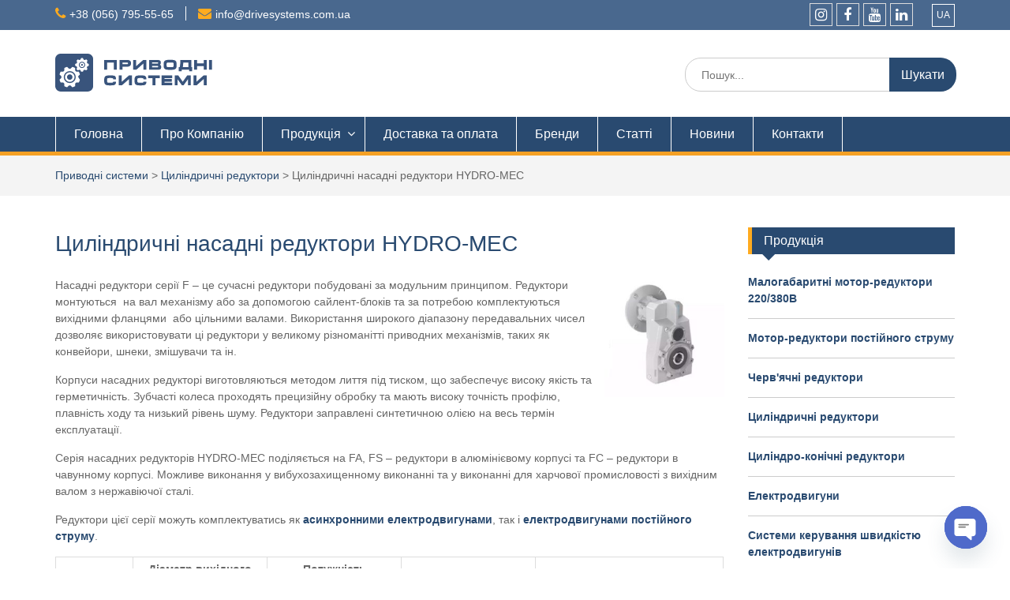

--- FILE ---
content_type: text/html; charset=UTF-8
request_url: https://drivesystems.com.ua/helicalgear/shaftmounted/
body_size: 12538
content:
<!DOCTYPE html><html lang="uk"><head><meta charset="UTF-8"><meta name="viewport" content="width=device-width, initial-scale=1"><link rel="profile" href="http://gmpg.org/xfn/11"><link rel="preload" href="/wp-content/themes/education-hub-pro/third-party/font-awesome/fonts/fontawesome-webfont.woff2?v=4.7.0" as="font" type="font/woff2" crossorigin="anonymous">  <script>(function(w,d,s,l,i){w[l]=w[l]||[];w[l].push({'gtm.start':
new Date().getTime(),event:'gtm.js'});var f=d.getElementsByTagName(s)[0],
j=d.createElement(s),dl=l!='dataLayer'?'&l='+l:'';j.async=true;j.src=
'https://www.googletagmanager.com/gtm.js?id='+i+dl;f.parentNode.insertBefore(j,f);
})(window,document,'script','dataLayer','GTM-56HS2FRM');</script> <meta name='robots' content='index, follow, max-image-preview:large, max-snippet:-1, max-video-preview:-1' /><link rel="alternate" href="https://drivesystems.com.ua/helicalgear/shaftmounted/" hreflang="uk" /><link rel="alternate" href="https://drivesystems.com.ua/ru/helicalgear-2/shaftmounted/" hreflang="ru" /><link media="all" href="https://drivesystems.com.ua/wp-content/cache/autoptimize/css/autoptimize_7bc897c551c06ab0b5ecc7373fcb0a12.css" rel="stylesheet"><title>Циліндричні насадні редуктори HYDRO-MEC &#8226; Приводні системи</title><meta name="description" content="Купити циліндричний насадний редуктор HYDRO-MEC в Україні ✅ Від 60 Вт до 7.5 кВт ⚡ 220В та 380В ☎️ (056) 795-55-65" /><link rel="canonical" href="https://drivesystems.com.ua/helicalgear/shaftmounted/" /><meta property="og:locale" content="uk_UA" /><meta property="og:locale:alternate" content="ru_RU" /><meta property="og:type" content="article" /><meta property="og:title" content="Циліндричні насадні редуктори HYDRO-MEC &#8226; Приводні системи" /><meta property="og:description" content="Купити циліндричний насадний редуктор HYDRO-MEC в Україні ✅ Від 60 Вт до 7.5 кВт ⚡ 220В та 380В ☎️ (056) 795-55-65" /><meta property="og:url" content="https://drivesystems.com.ua/helicalgear/shaftmounted/" /><meta property="og:site_name" content="Приводні системи" /><meta property="article:publisher" content="https://www.facebook.com/drivesystems/" /><meta property="article:modified_time" content="2024-03-24T18:05:16+00:00" /><meta property="og:image" content="https://drivesystems.com.ua/wp-content/uploads/2024/03/hydro-mec-shaft-mounted-300x300.jpg" /><meta name="twitter:card" content="summary_large_image" /><meta name="twitter:label1" content="Прибл. час читання" /><meta name="twitter:data1" content="2 хвилини" /><link rel="alternate" type="application/rss+xml" title="Приводні системи &raquo; стрічка" href="https://drivesystems.com.ua/feed/" /><link rel="alternate" type="application/rss+xml" title="Приводні системи &raquo; Канал коментарів" href="https://drivesystems.com.ua/comments/feed/" />  <script src="//www.googletagmanager.com/gtag/js?id=G-61TJDNVSL3"  data-cfasync="false" async async></script> <script data-cfasync="false" async>var mi_version = '9.7.0';
				var mi_track_user = true;
				var mi_no_track_reason = '';
								var MonsterInsightsDefaultLocations = {"page_location":"https:\/\/drivesystems.com.ua\/helicalgear\/shaftmounted\/"};
								if ( typeof MonsterInsightsPrivacyGuardFilter === 'function' ) {
					var MonsterInsightsLocations = (typeof MonsterInsightsExcludeQuery === 'object') ? MonsterInsightsPrivacyGuardFilter( MonsterInsightsExcludeQuery ) : MonsterInsightsPrivacyGuardFilter( MonsterInsightsDefaultLocations );
				} else {
					var MonsterInsightsLocations = (typeof MonsterInsightsExcludeQuery === 'object') ? MonsterInsightsExcludeQuery : MonsterInsightsDefaultLocations;
				}

								var disableStrs = [
										'ga-disable-G-61TJDNVSL3',
									];

				/* Function to detect opted out users */
				function __gtagTrackerIsOptedOut() {
					for (var index = 0; index < disableStrs.length; index++) {
						if (document.cookie.indexOf(disableStrs[index] + '=true') > -1) {
							return true;
						}
					}

					return false;
				}

				/* Disable tracking if the opt-out cookie exists. */
				if (__gtagTrackerIsOptedOut()) {
					for (var index = 0; index < disableStrs.length; index++) {
						window[disableStrs[index]] = true;
					}
				}

				/* Opt-out function */
				function __gtagTrackerOptout() {
					for (var index = 0; index < disableStrs.length; index++) {
						document.cookie = disableStrs[index] + '=true; expires=Thu, 31 Dec 2099 23:59:59 UTC; path=/';
						window[disableStrs[index]] = true;
					}
				}

				if ('undefined' === typeof gaOptout) {
					function gaOptout() {
						__gtagTrackerOptout();
					}
				}
								window.dataLayer = window.dataLayer || [];

				window.MonsterInsightsDualTracker = {
					helpers: {},
					trackers: {},
				};
				if (mi_track_user) {
					function __gtagDataLayer() {
						dataLayer.push(arguments);
					}

					function __gtagTracker(type, name, parameters) {
						if (!parameters) {
							parameters = {};
						}

						if (parameters.send_to) {
							__gtagDataLayer.apply(null, arguments);
							return;
						}

						if (type === 'event') {
														parameters.send_to = monsterinsights_frontend.v4_id;
							var hookName = name;
							if (typeof parameters['event_category'] !== 'undefined') {
								hookName = parameters['event_category'] + ':' + name;
							}

							if (typeof MonsterInsightsDualTracker.trackers[hookName] !== 'undefined') {
								MonsterInsightsDualTracker.trackers[hookName](parameters);
							} else {
								__gtagDataLayer('event', name, parameters);
							}
							
						} else {
							__gtagDataLayer.apply(null, arguments);
						}
					}

					__gtagTracker('js', new Date());
					__gtagTracker('set', {
						'developer_id.dZGIzZG': true,
											});
					if ( MonsterInsightsLocations.page_location ) {
						__gtagTracker('set', MonsterInsightsLocations);
					}
										__gtagTracker('config', 'G-61TJDNVSL3', {"forceSSL":"true"} );
										window.gtag = __gtagTracker;										(function () {
						/* https://developers.google.com/analytics/devguides/collection/analyticsjs/ */
						/* ga and __gaTracker compatibility shim. */
						var noopfn = function () {
							return null;
						};
						var newtracker = function () {
							return new Tracker();
						};
						var Tracker = function () {
							return null;
						};
						var p = Tracker.prototype;
						p.get = noopfn;
						p.set = noopfn;
						p.send = function () {
							var args = Array.prototype.slice.call(arguments);
							args.unshift('send');
							__gaTracker.apply(null, args);
						};
						var __gaTracker = function () {
							var len = arguments.length;
							if (len === 0) {
								return;
							}
							var f = arguments[len - 1];
							if (typeof f !== 'object' || f === null || typeof f.hitCallback !== 'function') {
								if ('send' === arguments[0]) {
									var hitConverted, hitObject = false, action;
									if ('event' === arguments[1]) {
										if ('undefined' !== typeof arguments[3]) {
											hitObject = {
												'eventAction': arguments[3],
												'eventCategory': arguments[2],
												'eventLabel': arguments[4],
												'value': arguments[5] ? arguments[5] : 1,
											}
										}
									}
									if ('pageview' === arguments[1]) {
										if ('undefined' !== typeof arguments[2]) {
											hitObject = {
												'eventAction': 'page_view',
												'page_path': arguments[2],
											}
										}
									}
									if (typeof arguments[2] === 'object') {
										hitObject = arguments[2];
									}
									if (typeof arguments[5] === 'object') {
										Object.assign(hitObject, arguments[5]);
									}
									if ('undefined' !== typeof arguments[1].hitType) {
										hitObject = arguments[1];
										if ('pageview' === hitObject.hitType) {
											hitObject.eventAction = 'page_view';
										}
									}
									if (hitObject) {
										action = 'timing' === arguments[1].hitType ? 'timing_complete' : hitObject.eventAction;
										hitConverted = mapArgs(hitObject);
										__gtagTracker('event', action, hitConverted);
									}
								}
								return;
							}

							function mapArgs(args) {
								var arg, hit = {};
								var gaMap = {
									'eventCategory': 'event_category',
									'eventAction': 'event_action',
									'eventLabel': 'event_label',
									'eventValue': 'event_value',
									'nonInteraction': 'non_interaction',
									'timingCategory': 'event_category',
									'timingVar': 'name',
									'timingValue': 'value',
									'timingLabel': 'event_label',
									'page': 'page_path',
									'location': 'page_location',
									'title': 'page_title',
									'referrer' : 'page_referrer',
								};
								for (arg in args) {
																		if (!(!args.hasOwnProperty(arg) || !gaMap.hasOwnProperty(arg))) {
										hit[gaMap[arg]] = args[arg];
									} else {
										hit[arg] = args[arg];
									}
								}
								return hit;
							}

							try {
								f.hitCallback();
							} catch (ex) {
							}
						};
						__gaTracker.create = newtracker;
						__gaTracker.getByName = newtracker;
						__gaTracker.getAll = function () {
							return [];
						};
						__gaTracker.remove = noopfn;
						__gaTracker.loaded = true;
						window['__gaTracker'] = __gaTracker;
					})();
									} else {
										console.log("");
					(function () {
						function __gtagTracker() {
							return null;
						}

						window['__gtagTracker'] = __gtagTracker;
						window['gtag'] = __gtagTracker;
					})();
									}</script>  <script data-cfasync="false" async id='monsterinsights-frontend-script-js-extra'>var monsterinsights_frontend = {"js_events_tracking":"true","download_extensions":"doc,pdf,ppt,zip,xls,docx,pptx,xlsx","inbound_paths":"[]","home_url":"https:\/\/drivesystems.com.ua","hash_tracking":"false","v4_id":"G-61TJDNVSL3"};</script> <script  src="https://drivesystems.com.ua/wp-includes/js/jquery/jquery.min.js" id="jquery-core-js"></script> <link rel="https://api.w.org/" href="https://drivesystems.com.ua/wp-json/" /><link rel="alternate" title="JSON" type="application/json" href="https://drivesystems.com.ua/wp-json/wp/v2/pages/4941" /><link rel="EditURI" type="application/rsd+xml" title="RSD" href="https://drivesystems.com.ua/xmlrpc.php?rsd" /><link rel='shortlink' href='https://drivesystems.com.ua/?p=4941' /><link rel="alternate" title="oEmbed (JSON)" type="application/json+oembed" href="https://drivesystems.com.ua/wp-json/oembed/1.0/embed?url=https%3A%2F%2Fdrivesystems.com.ua%2Fhelicalgear%2Fshaftmounted%2F&#038;lang=uk" /><link rel="alternate" title="oEmbed (XML)" type="text/xml+oembed" href="https://drivesystems.com.ua/wp-json/oembed/1.0/embed?url=https%3A%2F%2Fdrivesystems.com.ua%2Fhelicalgear%2Fshaftmounted%2F&#038;format=xml&#038;lang=uk" /><link rel="icon" href="https://drivesystems.com.ua/wp-content/uploads/2020/11/cropped-Pryvodni-Systemy_favicon-32x32.png" sizes="32x32" /><link rel="icon" href="https://drivesystems.com.ua/wp-content/uploads/2020/11/cropped-Pryvodni-Systemy_favicon-192x192.png" sizes="192x192" /><link rel="apple-touch-icon" href="https://drivesystems.com.ua/wp-content/uploads/2020/11/cropped-Pryvodni-Systemy_favicon-180x180.png" /><meta name="msapplication-TileImage" content="https://drivesystems.com.ua/wp-content/uploads/2020/11/cropped-Pryvodni-Systemy_favicon-270x270.png" /> <noscript><style>.lazyload{display:none;}</style></noscript> <script type="application/ld+json">{
			"@context": "https://schema.org/",
			"@type": "Organization",
			"url": "https://drivesystems.com.ua",
			"logo": "https://drivesystems.com.ua/wp-content/uploads/2021/07/logo.svg",
			"address": {
    			"@type": "PostalAddress",
    			"addressLocality": "Україна, Дніпропетровська область, м. Дніпро",
    			"postalCode": "49051",
    			"streetAddress": "вул. Дніпросталівська, 5"
  			},
  			"email": "info@drivesystems.com.ua",
			"telephone": " +38 (056) 795-55-65"
		}</script> </head><body class="wp-singular page-template-default page page-id-4941 page-child parent-pageid-4732 wp-custom-logo wp-theme-education-hub-pro site-layout-fluid global-layout-right-sidebar"> <noscript><iframe src="https://www.googletagmanager.com/ns.html?id=GTM-56HS2FRM"
height="0" width="0" style="display:none;visibility:hidden"></iframe></noscript><div id="page" class="container hfeed site"> <a class="skip-link screen-reader-text" href="#content">Skip to content</a><div id="tophead"><div class="container"><div id="quick-contact"><ul><li class="quick-call"><a href="tel:380567955565">+38 (056) 795-55-65</a></li><li class="quick-email"><a href="mailto:info@drivesystems.com.ua">&#105;n&#102;o&#064;d&#114;&#105;ves&#121;&#115;&#116;e&#109;s&#046;&#099;o&#109;&#046;&#117;a</a></li></ul></div><div class="header-social-wrapper"><div class="widget education_hub_widget_social"><ul id="menu-social-menu" class="menu"><li id="menu-item-1080" class="menu-item menu-item-type-custom menu-item-object-custom menu-item-1080"><a href="https://www.instagram.com/drivesystems.ua/?hl=ru"><span class="screen-reader-text">Instagram</span></a></li><li id="menu-item-1063" class="menu-item menu-item-type-custom menu-item-object-custom menu-item-1063"><a href="https://www.facebook.com/drivesystems/"><span class="screen-reader-text">Facebook</span></a></li><li id="menu-item-1064" class="menu-item menu-item-type-custom menu-item-object-custom menu-item-1064"><a href="https://www.youtube.com/channel/UCZ0akubT_rE9dJJM2jumuoA?view_as=subscriber"><span class="screen-reader-text">YouTube</span></a></li><li id="menu-item-1079" class="menu-item menu-item-type-custom menu-item-object-custom menu-item-1079"><a href="https://www.linkedin.com/company/pryvodni-systemy/"><span class="screen-reader-text">Linkedin</span></a></li></ul></div><div class="language"><div class="dropdown"> <button class="dropbtn">ua</button><div class="dropdown-content"> <a href="https://drivesystems.com.ua/ru/helicalgear-2/shaftmounted/">ru</a></div></div></div></div></div></div><header id="masthead" class="site-header"><div class="container"><div class="site-branding"> <a href="https://drivesystems.com.ua/" class="custom-logo-link" rel="home"><noscript><img src="https://drivesystems.com.ua/wp-content/uploads/2021/07/logo.svg" class="custom-logo" alt="Приводні системи" decoding="async" /></noscript><img src='data:image/svg+xml,%3Csvg%20xmlns=%22http://www.w3.org/2000/svg%22%20viewBox=%220%200%20210%20140%22%3E%3C/svg%3E' data-src="https://drivesystems.com.ua/wp-content/uploads/2021/07/logo.svg" class="lazyload custom-logo" alt="Приводні системи" decoding="async" /></a><div id="site-identity"><p class="site-description"></p></div></div><div class="search-section"><form role="search" method="get" class="search-form" action="https://drivesystems.com.ua/"> <label> <span class="screen-reader-text">Search for:</span> <input type="search" class="search-field" placeholder="Пошук..." value="" name="s" title="Шукати" /> </label> <input type="submit" class="search-submit" value="Шукати" /></form></div></div></header><div id="main-nav" class="clear-fix"><div class="container"><nav id="site-navigation" class="main-navigation"> <button class="menu-toggle" aria-controls="primary-menu" aria-expanded="false"><i class="fa fa-bars"></i>Меню</button><div class="wrap-menu-content"><div class="menu-osnovne-menyu-container"><ul id="primary-menu" class="menu"><li id="menu-item-1052" class="menu-item menu-item-type-post_type menu-item-object-page menu-item-home menu-item-1052"><a href="https://drivesystems.com.ua/">Головна</a></li><li id="menu-item-1057" class="menu-item menu-item-type-post_type menu-item-object-page menu-item-1057"><a href="https://drivesystems.com.ua/about-2/">Про Компанію</a></li><li id="menu-item-1056" class="menu-item menu-item-type-post_type menu-item-object-page current-menu-ancestor current_page_ancestor menu-item-has-children menu-item-1056"><a href="https://drivesystems.com.ua/products-2/">Продукція</a><ul class="sub-menu"><li id="menu-item-1378" class="menu-item menu-item-type-post_type menu-item-object-page menu-item-has-children menu-item-1378"><a href="https://drivesystems.com.ua/acgearmotors-2/">Малогабаритні мотор-редуктори 220/380В</a><ul class="sub-menu"><li id="menu-item-681" class="menu-item menu-item-type-post_type menu-item-object-page menu-item-681"><a href="https://drivesystems.com.ua/acgearmotorscont-2/">Малогабаритні асинхронні мотор-редуктори</a></li><li id="menu-item-1125" class="menu-item menu-item-type-post_type menu-item-object-page menu-item-1125"><a href="https://drivesystems.com.ua/rgn-2/">Малогабаритні мотор-редуктори з регульованою швидкістю</a></li><li id="menu-item-1343" class="menu-item menu-item-type-post_type menu-item-object-page menu-item-1343"><a href="https://drivesystems.com.ua/hg-2/">Гіпоїдні мотор-редуктори</a></li><li id="menu-item-682" class="menu-item menu-item-type-post_type menu-item-object-page menu-item-682"><a href="https://drivesystems.com.ua/acactuators-2/">Лінійні мотор-редуктори</a></li><li id="menu-item-1992" class="menu-item menu-item-type-post_type menu-item-object-page menu-item-1992"><a href="https://drivesystems.com.ua/accessories-2/">Аксесуари для малогабаритних асинхронних мотор-редукторів</a></li></ul></li><li id="menu-item-242" class="menu-item menu-item-type-post_type menu-item-object-page menu-item-has-children menu-item-242"><a href="https://drivesystems.com.ua/dcgearmotors/">Мотор-редуктори постійного струму</a><ul class="sub-menu"><li id="menu-item-735" class="menu-item menu-item-type-post_type menu-item-object-page menu-item-735"><a href="https://drivesystems.com.ua/dcplanetary-2/">Планетарні мотор-редуктори постійного струму</a></li><li id="menu-item-678" class="menu-item menu-item-type-post_type menu-item-object-page menu-item-678"><a href="https://drivesystems.com.ua/dcspurgearmotors-2/">Циліндричні мотор-редуктори постійного струму</a></li><li id="menu-item-679" class="menu-item menu-item-type-post_type menu-item-object-page menu-item-679"><a href="https://drivesystems.com.ua/dcworm-2/">Черв’ячні мотор-редуктори постійного струму</a></li></ul></li><li id="menu-item-3207" class="menu-item menu-item-type-post_type menu-item-object-page menu-item-3207"><a href="https://drivesystems.com.ua/nmrv-2/">Черв’ячні редуктори</a></li><li id="menu-item-4774" class="menu-item menu-item-type-post_type menu-item-object-page current-page-ancestor current-menu-ancestor current-menu-parent current-page-parent current_page_parent current_page_ancestor menu-item-has-children menu-item-4774"><a href="https://drivesystems.com.ua/helicalgear/">Циліндричні редуктори</a><ul class="sub-menu"><li id="menu-item-5004" class="menu-item menu-item-type-post_type menu-item-object-page menu-item-5004"><a href="https://drivesystems.com.ua/mediumgearmotors-2/">Циліндричні мотор-редуктори GH/GV</a></li><li id="menu-item-5003" class="menu-item menu-item-type-post_type menu-item-object-page menu-item-5003"><a href="https://drivesystems.com.ua/helicalgear/coaxial_hydromec/">Циліндричні співвісні редуктори HYDRO-MEC</a></li><li id="menu-item-5001" class="menu-item menu-item-type-post_type menu-item-object-page menu-item-5001"><a href="https://drivesystems.com.ua/helicalgear/erc/">Циліндричні редуктори ERC</a></li><li id="menu-item-5002" class="menu-item menu-item-type-post_type menu-item-object-page current-menu-item page_item page-item-4941 current_page_item menu-item-5002"><a href="https://drivesystems.com.ua/helicalgear/shaftmounted/" aria-current="page">Циліндричні насадні редуктори HYDRO-MEC</a></li><li id="menu-item-5000" class="menu-item menu-item-type-post_type menu-item-object-page menu-item-5000"><a href="https://drivesystems.com.ua/helicalgear/parallelshaft/">Редуктори з паралельними валами HYDRO-MEC</a></li></ul></li><li id="menu-item-5259" class="menu-item menu-item-type-post_type menu-item-object-page menu-item-5259"><a href="https://drivesystems.com.ua/angletech/">Циліндро-конічні редуктори</a></li><li id="menu-item-915" class="menu-item menu-item-type-post_type menu-item-object-page menu-item-has-children menu-item-915"><a href="https://drivesystems.com.ua/electricmotors/">Електродвигуни</a><ul class="sub-menu"><li id="menu-item-3198" class="menu-item menu-item-type-post_type menu-item-object-page menu-item-3198"><a href="https://drivesystems.com.ua/acmotors-2/">Асинхронні електродвигуни</a></li><li id="menu-item-2327" class="menu-item menu-item-type-post_type menu-item-object-page menu-item-2327"><a href="https://drivesystems.com.ua/minimotors-2/">Малогабаритні асинхронні електродвигуни</a></li><li id="menu-item-246" class="menu-item menu-item-type-post_type menu-item-object-page menu-item-246"><a href="https://drivesystems.com.ua/dcmotors/">Електродвигуни постійного струму</a></li><li id="menu-item-1193" class="menu-item menu-item-type-post_type menu-item-object-page menu-item-1193"><a href="https://drivesystems.com.ua/bldc-2/">Безколекторні електродвигуни</a></li></ul></li><li id="menu-item-922" class="menu-item menu-item-type-post_type menu-item-object-page menu-item-has-children menu-item-922"><a href="https://drivesystems.com.ua/brushless-2/">Безколекторні мотор-редуктори</a><ul class="sub-menu"><li id="menu-item-1182" class="menu-item menu-item-type-post_type menu-item-object-page menu-item-1182"><a href="https://drivesystems.com.ua/brushless-pgm/">Безколекторні планетарні мотор-редуктори</a></li><li id="menu-item-1168" class="menu-item menu-item-type-post_type menu-item-object-page menu-item-1168"><a href="https://drivesystems.com.ua/brushless-spur-2/">Безколекторні циліндричні мотор-редуктори</a></li></ul></li><li id="menu-item-553" class="menu-item menu-item-type-post_type menu-item-object-page menu-item-553"><a href="https://drivesystems.com.ua/servomotors-2/">Серводвигуни</a></li><li id="menu-item-891" class="menu-item menu-item-type-post_type menu-item-object-page menu-item-891"><a href="https://drivesystems.com.ua/precission/">Прецизійні редуктори</a></li><li id="menu-item-5368" class="menu-item menu-item-type-post_type menu-item-object-page menu-item-5368"><a href="https://drivesystems.com.ua/drive_controls/">Системи керування швидкістю електродвигунів</a></li></ul></li><li id="menu-item-1075" class="menu-item menu-item-type-post_type menu-item-object-page menu-item-1075"><a href="https://drivesystems.com.ua/delivery-2/">Доставка та оплата</a></li><li id="menu-item-4081" class="menu-item menu-item-type-post_type menu-item-object-page menu-item-4081"><a href="https://drivesystems.com.ua/brands/">Бренди</a></li><li id="menu-item-4523" class="menu-item menu-item-type-taxonomy menu-item-object-category menu-item-4523"><a href="https://drivesystems.com.ua/articles/">Статті</a></li><li id="menu-item-4533" class="menu-item menu-item-type-taxonomy menu-item-object-category menu-item-4533"><a href="https://drivesystems.com.ua/news/">Новини</a></li><li id="menu-item-1054" class="menu-item menu-item-type-post_type menu-item-object-page menu-item-1054"><a href="https://drivesystems.com.ua/contacts/">Контакти</a></li></ul></div></div></nav></div></div><div id="breadcrumb"><div class="container"><div id="crumbs" itemscope itemtype="http://schema.org/BreadcrumbList"><span itemprop="itemListElement" itemscope itemtype="http://schema.org/ListItem"><a itemprop="item" href="https://drivesystems.com.ua/"><span itemprop="name">Приводні системи</span></a><meta itemprop="position" content="1" /></span> &gt; <span itemprop="itemListElement" itemscope itemtype="http://schema.org/ListItem"><a itemprop="item" href="https://drivesystems.com.ua/helicalgear/"><span itemprop="name">Циліндричні редуктори</span></a><meta itemprop="position" content="1" /></span> &gt; <span itemprop="itemListElement" itemscope itemtype="http://schema.org/ListItem"><span itemprop="name">Циліндричні насадні редуктори HYDRO-MEC</span><meta itemprop="position" content="2" /></span></div></div></div><div id="content" class="site-content"><div class="container"><div class="inner-wrapper"><div id="primary" class="content-area"><main id="main" class="site-main"><article id="post-4941" class="post-4941 page type-page status-publish hentry"><header class="entry-header"><h1 class="entry-title">Циліндричні насадні редуктори HYDRO-MEC</h1></header><div class="entry-content"><p><noscript><img decoding="async" class=" wp-image-4942 alignright" src="https://drivesystems.com.ua/wp-content/uploads/2024/03/hydro-mec-shaft-mounted-300x300.jpg" alt="Циліндричні насадні редуктори HYDRO-MEC" width="152" height="152" srcset="https://drivesystems.com.ua/wp-content/uploads/2024/03/hydro-mec-shaft-mounted-300x300.jpg 300w, https://drivesystems.com.ua/wp-content/uploads/2024/03/hydro-mec-shaft-mounted-150x150.jpg 150w, https://drivesystems.com.ua/wp-content/uploads/2024/03/hydro-mec-shaft-mounted-230x230.jpg 230w, https://drivesystems.com.ua/wp-content/uploads/2024/03/hydro-mec-shaft-mounted-270x270.jpg 270w, https://drivesystems.com.ua/wp-content/uploads/2024/03/hydro-mec-shaft-mounted.jpg 585w" sizes="(max-width: 152px) 100vw, 152px" /></noscript><img decoding="async" class="lazyload  wp-image-4942 alignright" src='data:image/svg+xml,%3Csvg%20xmlns=%22http://www.w3.org/2000/svg%22%20viewBox=%220%200%20152%20152%22%3E%3C/svg%3E' data-src="https://drivesystems.com.ua/wp-content/uploads/2024/03/hydro-mec-shaft-mounted-300x300.jpg" alt="Циліндричні насадні редуктори HYDRO-MEC" width="152" height="152" data-srcset="https://drivesystems.com.ua/wp-content/uploads/2024/03/hydro-mec-shaft-mounted-300x300.jpg 300w, https://drivesystems.com.ua/wp-content/uploads/2024/03/hydro-mec-shaft-mounted-150x150.jpg 150w, https://drivesystems.com.ua/wp-content/uploads/2024/03/hydro-mec-shaft-mounted-230x230.jpg 230w, https://drivesystems.com.ua/wp-content/uploads/2024/03/hydro-mec-shaft-mounted-270x270.jpg 270w, https://drivesystems.com.ua/wp-content/uploads/2024/03/hydro-mec-shaft-mounted.jpg 585w" data-sizes="(max-width: 152px) 100vw, 152px" />Насадні редуктори серії F – це сучасні редуктори побудовані за модульним принципом. Редуктори  монтуються  на вал механізму або за допомогою сайлент-блоків та за потребою комплектуються вихідними фланцями  або цільними валами. Використання широкого діапазону передавальних чисел дозволяє використовувати ці редуктори у великому різноманітті приводних механізмів, таких як конвейори, шнеки, змішувачи та ін.</p><p>Корпуси насадних редукторі виготовляються методом лиття під тиском, що забеспечує високу якість та герметичність. Зубчасті колеса проходять прецизійну обробку та мають високу точність профілю, плавність ходу та низький рівень шуму. Редуктори заправлені синтетичною олією на весь термін експлуатації.</p><p>Серія насадних редукторів HYDRO-MEC поділяється на FA, FS – редуктори в алюмінієвому корпусі та FC – редуктори в чавунному корпусі. Можливе виконання у вибухозахищенному виконанні та у виконанні для харчової промисловості з вихідним валом з нержавіючої сталі.</p><p>Редуктори цієї серії можуть комплектуватись як <strong><a href="https://drivesystems.com.ua/acmotors-2/">асинхронними електродвигунами</a></strong>, так і <strong><a href="https://drivesystems.com.ua/dcmotors/">електродвигунами постійного струму</a></strong>.</p><table width="780"><tbody><tr><td width="78"><strong>Типорозмір</strong></td><td width="160"><strong>Діаметр вихідного валу,мм</strong></td><td width="160"><strong>Потужність електродвигуна, кВт</strong></td><td width="160"><strong>Крутний момент, Нм</strong></td><td width="222"><strong>Опис</strong></td></tr><tr><td><strong><a href="https://drivesystems.com.ua/wp-content/uploads/2024/03/fs10.pdf" target="_blank" rel="noopener">FS10</a></strong></td><td>17</td><td>0,06-0,37</td><td>60</td><td rowspan="18"><strong><a href="https://drivesystems.com.ua/wp-content/uploads/2024/03/markuvannya.pdf" target="_blank" rel="noopener">Маркування</a></strong></p><p><strong><a href="https://drivesystems.com.ua/wp-content/uploads/2024/03/elektrodvyguny.pdf" target="_blank" rel="noopener">Електродвигуни</a></strong></p><p><strong><a href="https://drivesystems.com.ua/wp-content/uploads/2024/03/compact.xlsx" target="_blank" rel="noopener">Вибір по потужності (xls)</a></strong></td></tr><tr><td><strong><a href="https://drivesystems.com.ua/wp-content/uploads/2024/03/fs20.pdf" target="_blank" rel="noopener">FS20</a></strong></td><td>20</td><td>0,06-0,25</td><td>90</td></tr><tr><td><strong><a href="https://drivesystems.com.ua/wp-content/uploads/2024/03/fa32.pdf" target="_blank" rel="noopener">FA32</a></strong></td><td>25</td><td>0,25-2,2</td><td>150</td></tr><tr><td><strong><a href="https://drivesystems.com.ua/wp-content/uploads/2024/03/fa33.pdf" target="_blank" rel="noopener">FA33</a></strong></td><td>25</td><td>0,06-0,25</td><td>150</td></tr><tr><td><strong><a href="https://drivesystems.com.ua/wp-content/uploads/2024/03/fa41.pdf" target="_blank" rel="noopener">FA41</a></strong></td><td>30 (25;35)</td><td>4,0</td><td>225</td></tr><tr><td><strong><a href="https://drivesystems.com.ua/wp-content/uploads/2024/03/fa42.pdf" target="_blank" rel="noopener">FA42</a></strong></td><td>30 (25;35)</td><td>0,7-4,0</td><td>320</td></tr><tr><td><strong><a href="https://drivesystems.com.ua/wp-content/uploads/2024/03/fa43.pdf" target="_blank" rel="noopener">FA43</a></strong></td><td>30 (25;35)</td><td>0,12-0,37</td><td>320</td></tr><tr><td><strong><a href="https://drivesystems.com.ua/wp-content/uploads/2024/03/fa52.pdf" target="_blank" rel="noopener">FA52</a></strong></td><td>35 (40)</td><td>1,1-5,5</td><td>490</td></tr><tr><td><strong><a href="https://drivesystems.com.ua/wp-content/uploads/2024/03/fa53.pdf" target="_blank" rel="noopener">FA53</a></strong></td><td>35 (40)</td><td>0,12-1,1</td><td>510</td></tr><tr><td><strong><a href="https://drivesystems.com.ua/wp-content/uploads/2024/03/fc61.pdf" target="_blank" rel="noopener">FC61</a></strong></td><td>35 (40)</td><td>7,5-9,0</td><td>380</td></tr><tr><td><strong><a href="https://drivesystems.com.ua/wp-content/uploads/2024/03/fc62.pdf" target="_blank" rel="noopener">FC62</a></strong></td><td>35 (40)</td><td>1,1-7,5</td><td>675</td></tr><tr><td><strong><a href="https://drivesystems.com.ua/wp-content/uploads/2024/03/fc63.pdf" target="_blank" rel="noopener">FC63</a></strong></td><td>35 (40)</td><td>0,18-1,5</td><td>675</td></tr><tr><td><strong><a href="https://drivesystems.com.ua/wp-content/uploads/2024/03/fc71.pdf" target="_blank" rel="noopener">FC71</a></strong></td><td>40 (45)</td><td>9,0</td><td>670</td></tr><tr><td><strong><a href="https://drivesystems.com.ua/wp-content/uploads/2024/03/fc72.pdf" target="_blank" rel="noopener">FC72</a></strong></td><td>40 (45)</td><td>1,1-9,0</td><td>900</td></tr><tr><td><strong><a href="https://drivesystems.com.ua/wp-content/uploads/2024/03/fc73.pdf" target="_blank" rel="noopener">FC73</a></strong></td><td>40 (45)</td><td>0,1-1,5</td><td>900</td></tr><tr><td><strong><a href="https://drivesystems.com.ua/wp-content/uploads/2024/03/fc81.pdf" target="_blank" rel="noopener">FC81</a></strong></td><td>50 (55)</td><td>22,0</td><td>1175</td></tr><tr><td><strong><a href="https://drivesystems.com.ua/wp-content/uploads/2024/03/fc82.pdf" target="_blank" rel="noopener">FC82</a></strong></td><td>50 (55)</td><td>5,5-22,0</td><td>2100</td></tr><tr><td><strong><a href="https://drivesystems.com.ua/wp-content/uploads/2024/03/fc83.pdf" target="_blank" rel="noopener">FC83</a></strong></td><td>50 (55)</td><td>1,1-7,5</td><td>2100</td></tr></tbody></table><p><strong><a href="https://drivesystems.com.ua/wp-content/uploads/2024/03/compact.pdf" target="_blank" rel="noopener">Завантажити каталог циліндричних насадних редукторів HYDRO-MEC (PDF)</a></strong></p></div><footer class="entry-footer"></footer></article></main></div><div id="sidebar-primary" class="widget-area" role="complementary"><aside id="education-hub-featured-page-16" class="widget education_hub_widget_featured_page"><div class="widget-title">Продукція</div><div class="featured-page-widget entry-content"><div class="item-list"> <a href="https://drivesystems.com.ua/acgearmotors-2/">Малогабаритні мотор-редуктори 220/380В</a> <a href="https://drivesystems.com.ua/dcgearmotors/">Мотор-редуктори постійного струму</a> <a href="https://drivesystems.com.ua/nmrv-2/">Черв'ячні редуктори</a> <a href="https://drivesystems.com.ua/helicalgear/">Циліндричні редуктори</a> <a href="https://drivesystems.com.ua/angletech/">Циліндро-конічні редуктори</a> <a href="https://drivesystems.com.ua/electricmotors/">Електродвигуни</a> <a href="https://drivesystems.com.ua/drive_controls/">Системи керування швидкістю електродвигунів</a> <a href="https://drivesystems.com.ua/brushless-2/">Безколекторні мотор-редуктори</a> <a href="https://drivesystems.com.ua/servomotors-2/">Серводвигуни</a> <a href="https://drivesystems.com.ua/precission/">Прецизійні редуктори</a></div></div></aside><aside id="text-5" class="widget widget_text"><div class="widget-title">Контакти</div><div class="textwidget"><p><strong>Наші контакти:</strong></p><p>49051, Україна, Дніпропетровська область</p><p>м.Дніпро, вул.Дніпросталівська, 5</p><p>Тел. <a href="tel:380567955565">+38 (056) 795-55-65</a></p><p>Email: <a href="mailto:info@drivesystems.com.ua">info@drivesystems.com.ua</a></p><p>&nbsp;</p><p><strong>Відділ продажів:</strong></p><p>Тел. <a href="tel:380676315451">+38 (067) 631-54-51</a></p><p>Тел. <a href="tel:380679866171">+38 (067) 607-71-81</a></p><p>&nbsp;</p></div></aside></div></div></div></div><footer id="colophon" class="site-footer"><div class="container"><div id="footer-navigation" class="menu-osnovne-menyu-container"><ul id="menu-osnovne-menyu" class="menu"><li class="menu-item menu-item-type-post_type menu-item-object-page menu-item-home menu-item-1052"><a href="https://drivesystems.com.ua/">Головна</a></li><li class="menu-item menu-item-type-post_type menu-item-object-page menu-item-1057"><a href="https://drivesystems.com.ua/about-2/">Про Компанію</a></li><li class="menu-item menu-item-type-post_type menu-item-object-page current-menu-ancestor current_page_ancestor menu-item-1056"><a href="https://drivesystems.com.ua/products-2/">Продукція</a></li><li class="menu-item menu-item-type-post_type menu-item-object-page menu-item-1075"><a href="https://drivesystems.com.ua/delivery-2/">Доставка та оплата</a></li><li class="menu-item menu-item-type-post_type menu-item-object-page menu-item-4081"><a href="https://drivesystems.com.ua/brands/">Бренди</a></li><li class="menu-item menu-item-type-taxonomy menu-item-object-category menu-item-4523"><a href="https://drivesystems.com.ua/articles/">Статті</a></li><li class="menu-item menu-item-type-taxonomy menu-item-object-category menu-item-4533"><a href="https://drivesystems.com.ua/news/">Новини</a></li><li class="menu-item menu-item-type-post_type menu-item-object-page menu-item-1054"><a href="https://drivesystems.com.ua/contacts/">Контакти</a></li></ul></div><div class="copyright"> Copyright © 2026 <a href="https://drivesystems.com.ua/">Приводні системи</a>. Всі права захищені</div></div></footer></div> <script type="speculationrules">{"prefetch":[{"source":"document","where":{"and":[{"href_matches":"\/*"},{"not":{"href_matches":["\/wp-*.php","\/wp-admin\/*","\/wp-content\/uploads\/*","\/wp-content\/*","\/wp-content\/plugins\/*","\/wp-content\/themes\/education-hub-pro\/*","\/*\\?(.+)"]}},{"not":{"selector_matches":"a[rel~=\"nofollow\"]"}},{"not":{"selector_matches":".no-prefetch, .no-prefetch a"}}]},"eagerness":"conservative"}]}</script> <noscript><style>.lazyload{display:none;}</style></noscript><script data-noptimize="1">window.lazySizesConfig=window.lazySizesConfig||{};window.lazySizesConfig.loadMode=1;</script><script async data-noptimize="1" src='https://drivesystems.com.ua/wp-content/plugins/autoptimize/classes/external/js/lazysizes.min.js'></script><script  id="pll_cookie_script-js-after">(function() {
				var expirationDate = new Date();
				expirationDate.setTime( expirationDate.getTime() + 31536000 * 1000 );
				document.cookie = "pll_language=uk; expires=" + expirationDate.toUTCString() + "; path=/; secure; SameSite=Lax";
			}());</script> <script  id="education-hub-navigation-js-extra">var Education_Hub_Screen_Reader_Text = {"expand":"<span class=\"screen-reader-text\">expand child menu<\/span>","collapse":"<span class=\"screen-reader-text\">collapse child menu<\/span>"};</script> <script  id="chaty-front-end-js-extra">var chaty_settings = {"ajax_url":"https:\/\/drivesystems.com.ua\/wp-admin\/admin-ajax.php","analytics":"0","capture_analytics":"0","token":"19d7eaf264","chaty_widgets":[{"id":0,"identifier":0,"settings":{"cta_type":"simple-view","cta_body":"","cta_head":"","cta_head_bg_color":"","cta_head_text_color":"","show_close_button":1,"position":"right","custom_position":1,"bottom_spacing":"25","side_spacing":"25","icon_view":"vertical","default_state":"click","cta_text":"","cta_text_color":"#333333","cta_bg_color":"#ffffff","show_cta":"first_click","is_pending_mesg_enabled":"off","pending_mesg_count":"1","pending_mesg_count_color":"#ffffff","pending_mesg_count_bgcolor":"#dd0000","widget_icon":"chat-base","widget_icon_url":"","font_family":"","widget_size":"54","custom_widget_size":"54","is_google_analytics_enabled":0,"close_text":"","widget_color":"#4F6ACA","widget_icon_color":"#ffffff","widget_rgb_color":"79,106,202","has_custom_css":0,"custom_css":"","widget_token":"68550ec775","widget_index":"","attention_effect":""},"triggers":{"has_time_delay":1,"time_delay":"0","exit_intent":0,"has_display_after_page_scroll":0,"display_after_page_scroll":"0","auto_hide_widget":0,"hide_after":0,"show_on_pages_rules":[],"time_diff":0,"has_date_scheduling_rules":0,"date_scheduling_rules":{"start_date_time":"","end_date_time":""},"date_scheduling_rules_timezone":0,"day_hours_scheduling_rules_timezone":0,"has_day_hours_scheduling_rules":[],"day_hours_scheduling_rules":[],"day_time_diff":0,"show_on_direct_visit":0,"show_on_referrer_social_network":0,"show_on_referrer_search_engines":0,"show_on_referrer_google_ads":0,"show_on_referrer_urls":[],"has_show_on_specific_referrer_urls":0,"has_traffic_source":0,"has_countries":0,"countries":[],"has_target_rules":0},"channels":[{"channel":"Telegram","value":"+380676315451","hover_text":"Telegram","chatway_position":"","svg_icon":"<svg width=\"39\" height=\"39\" viewBox=\"0 0 39 39\" fill=\"none\" xmlns=\"http:\/\/www.w3.org\/2000\/svg\"><circle class=\"color-element\" cx=\"19.4395\" cy=\"19.4395\" r=\"19.4395\" fill=\"#3E99D8\"\/><path d=\"M3.56917 -2.55497e-07L0 6.42978L7.5349 1.87535L3.56917 -2.55497e-07Z\" transform=\"translate(13.9704 24.6145)\" fill=\"#E0E0E0\"\/><path d=\"M20.8862 0.133954C20.754 0 20.4897 0 20.2253 0L0.396574 8.03723C0.132191 8.17118 0 8.43909 0 8.707C0 8.97491 0.132191 9.24282 0.396574 9.37677L17.5814 17.414C17.7136 17.414 17.7136 17.414 17.8458 17.414C17.978 17.414 18.1102 17.414 18.1102 17.28C18.2424 17.1461 18.3746 17.0121 18.5068 16.7442L21.1506 0.669769C21.1506 0.535815 21.1506 0.267908 20.8862 0.133954Z\" transform=\"translate(7.36069 10.9512)\" fill=\"white\"\/><path d=\"M13.8801 0L0 11.52V19.4233L3.70136 13.2614L13.8801 0Z\" transform=\"translate(13.9704 11.6208)\" fill=\"#F2F2F2\"\/><\/svg>","is_desktop":1,"is_mobile":1,"icon_color":"#3E99D8","icon_rgb_color":"62,153,216","channel_type":"Telegram","custom_image_url":"","order":"","pre_set_message":"","is_use_web_version":"1","is_open_new_tab":"1","is_default_open":"0","has_welcome_message":"0","emoji_picker":"1","input_placeholder":"Write your message...","chat_welcome_message":"","wp_popup_headline":"","wp_popup_nickname":"","wp_popup_profile":"","wp_popup_head_bg_color":"#4AA485","qr_code_image_url":"","mail_subject":"","channel_account_type":"personal","contact_form_settings":[],"contact_fields":[],"url":"https:\/\/telegram.me\/+380676315451","mobile_target":"_blank","desktop_target":"_blank","target":"_blank","is_agent":0,"agent_data":[],"header_text":"","header_sub_text":"","header_bg_color":"","header_text_color":"","widget_token":"68550ec775","widget_index":"","click_event":"","viber_url":""},{"channel":"Viber","value":"+380676315451","hover_text":"Viber","chatway_position":"","svg_icon":"<svg width=\"39\" height=\"39\" viewBox=\"0 0 39 39\" fill=\"none\" xmlns=\"http:\/\/www.w3.org\/2000\/svg\"><circle class=\"color-element\" cx=\"19.4395\" cy=\"19.4395\" r=\"19.4395\" fill=\"#665CAC\"\/><path d=\"M17.6837 2.14833C17.16 1.64578 15.0497 0.0389578 10.3496 0.0158143C10.3496 0.0158143 4.80418 -0.334645 2.10085 2.26405C0.596193 3.84111 0.0662511 6.14886 0.0126261 9.01205C-0.0441534 11.8752 -0.116705 17.2346 4.8168 18.6894H4.81995L4.8168 20.9078C4.8168 20.9078 4.78525 21.8071 5.3499 21.989C6.03125 22.2105 6.43186 21.5294 7.08482 20.7921C7.44127 20.3888 7.93651 19.7936 8.30874 19.3407C11.6808 19.6382 14.2769 18.9572 14.5702 18.858C15.2516 18.6265 19.1063 18.1075 19.7309 12.7481C20.3775 7.22338 19.4154 3.7254 17.6837 2.14833ZM18.2546 12.3513C17.7247 16.828 14.5986 17.1123 14.0245 17.3041C13.7785 17.3867 11.501 17.9818 8.63679 17.7835C8.63679 17.7835 6.50126 20.4813 5.83567 21.1856C5.73158 21.2947 5.60856 21.341 5.52654 21.3178C5.41298 21.2881 5.38144 21.1459 5.38144 20.9376C5.38459 20.64 5.40037 17.2512 5.40037 17.2512C5.39721 17.2512 5.39721 17.2512 5.40037 17.2512C1.23023 16.0378 1.47312 11.4719 1.52044 9.08148C1.56775 6.69108 1.99675 4.73379 3.26798 3.41792C5.55493 1.24904 10.2645 1.57305 10.2645 1.57305C14.2422 1.59288 16.1475 2.84594 16.5891 3.26583C18.0527 4.58501 18.8003 7.73585 18.2546 12.3513Z\" transform=\"translate(9.47299 8.4238)\" fill=\"white\"\/><path d=\"M1.58982 1.72254C1.53935 0.628182 1.00941 0.0562059 0 1.00898e-07\" transform=\"translate(20.166 15.5914)\" stroke=\"white\" stroke-width=\"0.518873\" stroke-linecap=\"round\" stroke-linejoin=\"round\"\/><path d=\"M3.35945 3.69636C3.38153 2.67804 3.09448 1.82834 2.49514 1.14395C1.8958 0.459565 1.06619 0.0793496 1.9253e-07 2.01796e-07\" transform=\"translate(19.7592 14.0966)\" stroke=\"white\" stroke-width=\"0.518873\" stroke-linecap=\"round\" stroke-linejoin=\"round\"\/><path d=\"M5.22371 5.71646C5.21109 3.94763 4.70639 2.55902 3.71275 1.5407C2.71911 0.525689 1.47942 0.00991877 -3.8506e-07 1.00898e-07\" transform=\"translate(19.2931 12.6479)\" stroke=\"white\" stroke-width=\"0.518873\" stroke-linecap=\"round\" stroke-linejoin=\"round\"\/><path d=\"M6.35738 8.04532C6.35738 8.04532 6.73276 8.07838 6.93149 7.81719L7.32263 7.30142C7.5119 7.04353 7.96929 6.88153 8.41722 7.14272C8.66641 7.2915 9.11434 7.57914 9.39193 7.79405C9.68844 8.02218 10.2972 8.55448 10.2972 8.55448C10.5875 8.80906 10.6537 9.18597 10.4581 9.58271C10.4581 9.58602 10.455 9.58933 10.455 9.58933C10.2531 9.96293 9.9818 10.3167 9.63797 10.644C9.63482 10.6473 9.63482 10.6473 9.63167 10.6506C9.35092 10.8953 9.07333 11.0375 8.80205 11.0705C8.77051 11.0771 8.7295 11.0804 8.68219 11.0771C8.56232 11.0771 8.44561 11.0606 8.32889 11.0209L8.31943 11.0077C7.89989 10.8854 7.20277 10.5746 6.03879 9.90342C5.28173 9.467 4.654 9.02066 4.12406 8.57762C3.84331 8.34619 3.55626 8.08169 3.2629 7.77752C3.25344 7.7676 3.24398 7.75768 3.23451 7.74776C3.22505 7.73784 3.21559 7.72792 3.20612 7.718C3.19666 7.70808 3.1872 7.69817 3.17773 7.68825C3.16827 7.67833 3.15881 7.66841 3.14934 7.65849C2.85914 7.35101 2.60678 7.05015 2.38597 6.75589C1.96328 6.20045 1.53744 5.5392 1.12105 4.74902C0.480708 3.52902 0.184194 2.79834 0.0674803 2.35862L0.0548623 2.3487C0.0170094 2.22637 -0.00191702 2.10404 0.0012374 1.9784C-0.00191702 1.92881 0.0012373 1.88583 0.00754613 1.85276C0.0390903 1.56843 0.17473 1.27748 0.408157 0.983227C0.411312 0.979921 0.411311 0.979921 0.414466 0.976615C0.726753 0.616237 1.06112 0.331902 1.42072 0.120304C1.42388 0.120304 1.42703 0.116997 1.42703 0.116997C1.80556 -0.0879887 2.16517 -0.0185578 2.40806 0.285615C2.41121 0.288921 2.91592 0.923716 3.13357 1.2345C3.33861 1.52875 3.6162 1.99493 3.75499 2.25612C4.00419 2.72561 3.84962 3.20501 3.60358 3.40338L3.11149 3.81335C2.86229 4.02495 2.89384 4.41509 2.89384 4.41509C2.89384 4.41509 3.62566 7.31464 6.35738 8.04532Z\" transform=\"translate(13.863 13.0014)\" fill=\"white\"\/><\/svg>","is_desktop":1,"is_mobile":1,"icon_color":"#665CAC","icon_rgb_color":"102,92,172","channel_type":"Viber","custom_image_url":"","order":"","pre_set_message":"","is_use_web_version":"1","is_open_new_tab":"1","is_default_open":"0","has_welcome_message":"0","emoji_picker":"1","input_placeholder":"Write your message...","chat_welcome_message":"","wp_popup_headline":"","wp_popup_nickname":"","wp_popup_profile":"","wp_popup_head_bg_color":"#4AA485","qr_code_image_url":"","mail_subject":"","channel_account_type":"personal","contact_form_settings":[],"contact_fields":[],"url":"+380676315451","mobile_target":"","desktop_target":"","target":"","is_agent":0,"agent_data":[],"header_text":"","header_sub_text":"","header_bg_color":"","header_text_color":"","widget_token":"68550ec775","widget_index":"","click_event":"","viber_url":""}]}],"data_analytics_settings":"off","lang":{"whatsapp_label":"\u041f\u043e\u0432\u0456\u0434\u043e\u043c\u043b\u0435\u043d\u043d\u044f \u0432 WhatsApp","hide_whatsapp_form":"\u041f\u0440\u0438\u0445\u043e\u0432\u0430\u0442\u0438 \u0444\u043e\u0440\u043c\u0443 WhatsApp","emoji_picker":"Show Emojis"},"has_chatway":""};</script> <script defer src="https://drivesystems.com.ua/wp-content/cache/autoptimize/js/autoptimize_c989360d6bc4731af3bbf3b0ab8603c5.js"></script></body></html>
<!--
Performance optimized by W3 Total Cache. Learn more: https://www.boldgrid.com/w3-total-cache/?utm_source=w3tc&utm_medium=footer_comment&utm_campaign=free_plugin

Content Delivery Network via N/A

Served from: drivesystems.com.ua @ 2026-01-20 16:08:48 by W3 Total Cache
-->

--- FILE ---
content_type: image/svg+xml
request_url: https://drivesystems.com.ua/wp-content/uploads/2021/07/logo.svg
body_size: 3542
content:
<?xml version="1.0" encoding="UTF-8" standalone="no"?>
<svg
   xmlns:dc="http://purl.org/dc/elements/1.1/"
   xmlns:cc="http://creativecommons.org/ns#"
   xmlns:rdf="http://www.w3.org/1999/02/22-rdf-syntax-ns#"
   xmlns:svg="http://www.w3.org/2000/svg"
   xmlns="http://www.w3.org/2000/svg"
   viewBox="0 0 400 96.127998"
   height="96.127998"
   width="400"
   xml:space="preserve"
   id="svg2"
   version="1.1"><metadata
     id="metadata8"><rdf:RDF><cc:Work
         rdf:about=""><dc:format>image/svg+xml</dc:format><dc:type
           rdf:resource="http://purl.org/dc/dcmitype/StillImage" /></cc:Work></rdf:RDF></metadata><defs
     id="defs6"><clipPath
       id="clipPath18"
       clipPathUnits="userSpaceOnUse"><path
         id="path16"
         d="M 0,72.096 H 300 V 0 H 0 Z" /></clipPath></defs><g
     transform="matrix(1.3333333,0,0,-1.3333333,0,96.128)"
     id="g10"><g
       id="g12"><g
         clip-path="url(#clipPath18)"
         id="g14"><g
           transform="translate(32.8128,27.5229)"
           id="g20"><path
             id="path22"
             style="fill:#39547c;fill-opacity:1;fill-rule:nonzero;stroke:none"
             d="m 0,0 c 0,-2.874 -2.328,-5.219 -5.219,-5.219 -2.874,0 -5.219,2.345 -5.219,5.219 0,2.874 2.345,5.219 5.219,5.219 C -2.328,5.219 0,2.874 0,0" /></g><g
           transform="translate(27.5935,18.4428)"
           id="g24"><path
             id="path26"
             style="fill:#39547c;fill-opacity:1;fill-rule:nonzero;stroke:none"
             d="m 0,0 c -5.007,0 -9.08,4.073 -9.08,9.08 0,5.008 4.073,9.098 9.08,9.098 5.025,0 9.098,-4.09 9.098,-9.098 C 9.098,4.073 5.025,0 0,0 m 0,20.417 c -6.242,0 -11.337,-5.078 -11.337,-11.337 0,-6.259 5.095,-11.337 11.337,-11.337 6.259,0 11.337,5.078 11.337,11.337 0,6.259 -5.078,11.337 -11.337,11.337" /></g><g
           transform="translate(50.9026,52.56)"
           id="g28"><path
             id="path30"
             style="fill:#39547c;fill-opacity:1;fill-rule:nonzero;stroke:none"
             d="m 0,0 c -0.987,0 -1.798,-0.793 -1.798,-1.781 0,-0.987 0.811,-1.798 1.798,-1.798 0.988,0 1.781,0.811 1.781,1.798 C 1.781,-0.793 0.988,0 0,0 m 0,-6.171 c -2.433,0 -4.39,1.975 -4.39,4.39 0,2.416 1.957,4.373 4.39,4.373 2.398,0 4.373,-1.957 4.373,-4.373 0,-2.415 -1.975,-4.39 -4.373,-4.39 M 0,4.196 c -3.314,0 -5.995,-2.679 -5.995,-5.977 0,-3.315 2.681,-5.994 5.995,-5.994 3.297,0 5.978,2.679 5.978,5.994 C 5.978,1.517 3.297,4.196 0,4.196 M 0,0 c -0.987,0 -1.798,-0.793 -1.798,-1.781 0,-0.987 0.811,-1.798 1.798,-1.798 0.988,0 1.781,0.811 1.781,1.798 C 1.781,-0.793 0.988,0 0,0 m 0,0 c -0.987,0 -1.798,-0.793 -1.798,-1.781 0,-0.987 0.811,-1.798 1.798,-1.798 0.988,0 1.781,0.811 1.781,1.798 C 1.781,-0.793 0.988,0 0,0 m 0,0 c -0.987,0 -1.798,-0.793 -1.798,-1.781 0,-0.987 0.811,-1.798 1.798,-1.798 0.988,0 1.781,0.811 1.781,1.798 C 1.781,-0.793 0.988,0 0,0 m 0,-6.171 c -2.433,0 -4.39,1.975 -4.39,4.39 0,2.416 1.957,4.373 4.39,4.373 2.398,0 4.373,-1.957 4.373,-4.373 0,-2.415 -1.975,-4.39 -4.373,-4.39 M 0,4.196 c -3.314,0 -5.995,-2.679 -5.995,-5.977 0,-3.315 2.681,-5.994 5.995,-5.994 3.297,0 5.978,2.679 5.978,5.994 C 5.978,1.517 3.297,4.196 0,4.196 M 0,0 c -0.987,0 -1.798,-0.793 -1.798,-1.781 0,-0.987 0.811,-1.798 1.798,-1.798 0.988,0 1.781,0.811 1.781,1.798 C 1.781,-0.793 0.988,0 0,0 m 0,0 c -0.987,0 -1.798,-0.793 -1.798,-1.781 0,-0.987 0.811,-1.798 1.798,-1.798 0.988,0 1.781,0.811 1.781,1.798 C 1.781,-0.793 0.988,0 0,0 m 0,0 c -0.987,0 -1.798,-0.793 -1.798,-1.781 0,-0.987 0.811,-1.798 1.798,-1.798 0.988,0 1.781,0.811 1.781,1.798 C 1.781,-0.793 0.988,0 0,0 m 0,-6.171 c -2.433,0 -4.39,1.975 -4.39,4.39 0,2.416 1.957,4.373 4.39,4.373 2.398,0 4.373,-1.957 4.373,-4.373 0,-2.415 -1.975,-4.39 -4.373,-4.39 M 0,4.196 c -3.314,0 -5.995,-2.679 -5.995,-5.977 0,-3.315 2.681,-5.994 5.995,-5.994 3.297,0 5.978,2.679 5.978,5.994 0,3.298 -2.681,5.977 -5.978,5.977 m 13.03,-7.687 c 0,0 -0.74,-0.318 -1.499,-0.634 -0.74,-0.336 -1.516,-0.688 -1.587,-0.741 -0.194,-0.635 -0.44,-1.217 -0.74,-1.781 0.018,-0.176 1.199,-3.156 1.199,-3.156 l -2.398,-2.398 c 0,0 -2.98,1.181 -3.156,1.199 -0.564,-0.3 -1.164,-0.546 -1.781,-0.741 -0.123,-0.141 -1.375,-3.085 -1.375,-3.085 H -1.71 c 0,0 -1.269,2.944 -1.375,3.085 -0.635,0.195 -1.217,0.441 -1.781,0.741 -0.176,-0.018 -3.156,-1.199 -3.156,-1.199 l -2.416,2.398 c 0,0 1.199,2.98 1.217,3.138 -0.3,0.582 -0.547,1.164 -0.741,1.799 -0.141,0.123 -3.085,1.375 -3.085,1.375 l -0.018,0.017 v 3.369 l 0.018,0.017 c 0,0 2.944,1.27 3.068,1.375 0.193,0.635 0.44,1.234 0.758,1.817 -0.018,0.158 -1.217,3.138 -1.217,3.138 l 2.416,2.398 c 0,0 2.997,-1.2 3.156,-1.217 0.564,0.318 1.146,0.564 1.781,0.758 0.106,0.124 1.375,3.068 1.375,3.068 l 0.018,0.018 h 3.367 l 0.018,-0.018 c 0,0 1.252,-2.944 1.375,-3.068 C 3.703,7.987 4.302,7.741 4.867,7.423 5.025,7.44 8.005,8.64 8.005,8.64 l 2.398,-2.398 c 0,0 -1.181,-2.98 -1.199,-3.157 0.3,-0.564 0.546,-1.163 0.74,-1.798 H 9.962 C 10.085,1.182 13.03,-0.088 13.03,-0.088 Z M -7.176,-25.037 c 0,-0.494 3.262,-4.919 3.262,-4.919 0,-0.124 -1.164,-3.703 -2.116,-5.307 0,0 -4.708,-0.036 -4.866,-0.07 -0.635,-0.759 -1.34,-1.464 -2.116,-2.117 l -0.053,-4.76 c 0,-0.036 0,-0.071 -0.018,-0.106 -1.604,-0.952 -3.367,-1.693 -5.219,-2.169 -0.035,0.018 -0.052,0.035 -0.088,0.07 0,0 -3.297,3.245 -3.42,3.316 -0.494,-0.036 -0.988,-0.053 -1.499,-0.053 -0.494,0 -0.987,0.017 -1.481,0.053 -0.124,-0.071 -3.42,-3.316 -3.42,-3.316 -0.036,-0.035 -0.054,-0.052 -0.089,-0.07 -1.868,0.476 -3.614,1.217 -5.219,2.169 -0.018,0.035 -0.018,0.07 -0.018,0.106 0,0 -0.035,4.619 -0.052,4.76 -0.776,0.653 -1.481,1.358 -2.116,2.117 -0.159,0.034 -4.778,0.07 -4.778,0.07 h -0.106 c -0.952,1.622 -1.693,3.367 -2.169,5.236 0.018,0.035 0.053,0.053 0.071,0.071 0,0 3.244,3.297 3.332,3.42 -0.053,0.494 -0.07,1.005 -0.07,1.499 0,0.494 0.017,1.005 0.07,1.481 -0.088,0.124 -3.332,3.438 -3.332,3.438 -0.018,0.018 -0.053,0.053 -0.053,0.071 0.458,1.869 1.199,3.614 2.151,5.236 h 0.106 c 0,0 1.164,0.018 2.327,0.036 1.181,0.017 2.363,0.017 2.451,0.035 0.635,0.758 1.357,1.481 2.116,2.098 0.017,0.159 0.052,4.796 0.052,4.796 0,0.035 0,0.053 0.018,0.088 1.605,0.97 3.351,1.693 5.219,2.169 0.035,0 0.053,-0.036 0.089,-0.071 0,0 3.296,-3.226 3.42,-3.332 0.494,0.053 0.987,0.071 1.481,0.071 0.511,0 0.987,-0.018 1.481,-0.071 0.123,0.088 3.509,3.403 3.544,3.403 1.851,-0.476 3.597,-1.199 5.201,-2.169 0.018,-0.035 0.018,-0.053 0.018,-0.088 0,0 0.035,-4.637 0.053,-4.778 0,0 1.481,-1.358 2.116,-2.116 0.158,-0.018 4.778,-0.071 4.778,-0.071 h 0.088 c 0.952,-1.586 2.116,-5.183 2.116,-5.307 0,0 -3.244,-3.314 -3.333,-3.438 0.054,-0.476 0.071,-0.987 0.071,-1.481 m 17.949,44.573 h -51.255 c -5.766,0 -10.421,-4.672 -10.421,-10.42 V -42.14 c 0,-5.748 4.655,-10.42 10.421,-10.42 h 51.255 c 5.748,0 10.42,4.672 10.42,10.42 V 9.116 c 0,5.748 -4.672,10.42 -10.42,10.42 M 0,0 c -0.987,0 -1.798,-0.793 -1.798,-1.781 0,-0.987 0.811,-1.798 1.798,-1.798 0.988,0 1.781,0.811 1.781,1.798 C 1.781,-0.793 0.988,0 0,0 m 0,-6.171 c -2.433,0 -4.39,1.975 -4.39,4.39 0,2.416 1.957,4.373 4.39,4.373 2.398,0 4.373,-1.957 4.373,-4.373 0,-2.415 -1.975,-4.39 -4.373,-4.39 M 0,4.196 c -3.314,0 -5.995,-2.679 -5.995,-5.977 0,-3.315 2.681,-5.994 5.995,-5.994 3.297,0 5.978,2.679 5.978,5.994 C 5.978,1.517 3.297,4.196 0,4.196 M 0,0 c -0.987,0 -1.798,-0.793 -1.798,-1.781 0,-0.987 0.811,-1.798 1.798,-1.798 0.988,0 1.781,0.811 1.781,1.798 C 1.781,-0.793 0.988,0 0,0 m 0,-6.171 c -2.433,0 -4.39,1.975 -4.39,4.39 0,2.416 1.957,4.373 4.39,4.373 2.398,0 4.373,-1.957 4.373,-4.373 0,-2.415 -1.975,-4.39 -4.373,-4.39 M 0,4.196 c -3.314,0 -5.995,-2.679 -5.995,-5.977 0,-3.315 2.681,-5.994 5.995,-5.994 3.297,0 5.978,2.679 5.978,5.994 C 5.978,1.517 3.297,4.196 0,4.196 M 0,0 c -0.987,0 -1.798,-0.793 -1.798,-1.781 0,-0.987 0.811,-1.798 1.798,-1.798 0.988,0 1.781,0.811 1.781,1.798 C 1.781,-0.793 0.988,0 0,0 m 0,0 c -0.987,0 -1.798,-0.793 -1.798,-1.781 0,-0.987 0.811,-1.798 1.798,-1.798 0.988,0 1.781,0.811 1.781,1.798 C 1.781,-0.793 0.988,0 0,0" /></g><g
           transform="translate(104.3968,16.7265)"
           id="g32"><path
             id="path34"
             style="fill:#39547c;fill-opacity:1;fill-rule:nonzero;stroke:none"
             d="m 0,0 c -1.976,0 -3.255,0.09 -4.071,0.193 -0.909,0.115 -1.616,0.82 -1.735,1.729 -0.077,0.593 -0.135,1.418 -0.135,2.558 0,1.16 0.056,1.995 0.129,2.59 0.108,0.89 0.802,1.6 1.691,1.716 0.82,0.106 2.11,0.197 4.121,0.197 1.937,0 3.209,-0.06 4.04,-0.133 C 5.04,8.762 5.83,7.933 5.833,6.929 5.834,6.917 5.834,6.487 5.834,6.475 h 5.471 c 0,3.084 -0.832,5.529 -2.472,6.445 C 7.958,13.411 6.09,14.062 0,14.062 c -6.327,0 -8.248,-0.967 -9.142,-1.694 -1.528,-1.243 -2.239,-3.749 -2.239,-7.888 0,-4.112 0.722,-6.605 2.272,-7.848 1.436,-1.153 4.331,-1.689 9.109,-1.689 6.042,0 7.922,0.666 8.799,1.16 1.663,0.916 2.506,2.938 2.506,6.01 H 5.834 C 5.702,0.292 5.057,0 0,0" /></g><g
           transform="translate(162.0003,16.7265)"
           id="g36"><path
             id="path38"
             style="fill:#39547c;fill-opacity:1;fill-rule:nonzero;stroke:none"
             d="m 0,0 c -1.976,0 -3.255,0.09 -4.071,0.193 -0.909,0.115 -1.616,0.82 -1.735,1.729 -0.077,0.593 -0.135,1.418 -0.135,2.558 0,1.16 0.056,1.995 0.129,2.59 0.109,0.89 0.802,1.6 1.692,1.716 0.819,0.106 2.109,0.197 4.12,0.197 1.937,0 3.209,-0.06 4.04,-0.133 1,-0.088 1.79,-0.917 1.794,-1.921 V 6.475 h 5.472 c 0,3.084 -0.833,5.529 -2.473,6.445 -0.875,0.491 -2.742,1.142 -8.833,1.142 -6.327,0 -8.247,-0.967 -9.141,-1.694 -1.528,-1.243 -2.24,-3.749 -2.24,-7.888 0,-4.112 0.722,-6.605 2.272,-7.848 1.436,-1.153 4.331,-1.689 9.109,-1.689 6.042,0 7.923,0.666 8.799,1.16 1.663,0.916 2.507,2.938 2.507,6.01 H 5.834 C 5.702,0.292 5.058,0 0,0" /></g><g
           transform="translate(176.7425,25.5023)"
           id="g40"><path
             id="path42"
             style="fill:#39547c;fill-opacity:1;fill-rule:nonzero;stroke:none"
             d="m 0,0 h 8.17 v -13.603 h 5.658 V 0 h 8.137 V 5.057 H 0 Z" /></g><g
           transform="translate(242.4143,18.6713)"
           id="g44"><path
             id="path46"
             style="fill:#39547c;fill-opacity:1;fill-rule:nonzero;stroke:none"
             d="m 0,0 -8.421,11.888 h -6.861 V -6.771 h 5.494 V 4.562 L -1.541,-6.771 H 1.542 L 9.813,4.597 V -6.771 h 5.463 V 11.888 H 8.421 Z" /></g><g
           transform="translate(201.9402,11.8998)"
           id="g48"><path
             id="path50"
             style="fill:#39547c;fill-opacity:1;fill-rule:nonzero;stroke:none"
             d="M 0,0 H 20.374 V 5.056 H 5.656 v 1.86 h 14.211 v 5.057 H 5.656 v 1.63 h 14.718 v 5.056 L 0,18.659 Z" /></g><g
           transform="translate(281.8992,30.559)"
           id="g52"><path
             id="path54"
             style="fill:#39547c;fill-opacity:1;fill-rule:nonzero;stroke:none"
             d="M 0,0 -13.521,-11.998 V 0 h -5.629 v -18.659 h 6.088 L 0.33,-6.798 V -18.659 H 5.959 L 5.959,0 Z" /></g><g
           transform="translate(126.43,18.5609)"
           id="g56"><path
             id="path58"
             style="fill:#39547c;fill-opacity:1;fill-rule:nonzero;stroke:none"
             d="M 0,0 V 11.998 H -5.656 V -6.661 H 0.462 L 13.918,5.2 V -6.661 h 5.658 v 18.659 h -5.988 z" /></g><g
           transform="translate(213.3318,46.6122)"
           id="g60"><path
             id="path62"
             style="fill:#39547c;fill-opacity:1;fill-rule:nonzero;stroke:none"
             d="m 0,0 c -0.797,0.11 -1.426,0.732 -1.546,1.528 -0.09,0.597 -0.162,1.463 -0.162,2.707 0,1.247 0.07,2.117 0.157,2.718 0.115,0.801 0.744,1.431 1.547,1.543 0.908,0.126 2.458,0.242 5.082,0.242 2.607,0 4.159,-0.115 5.067,-0.233 C 10.951,8.4 11.591,7.77 11.708,6.965 11.795,6.36 11.864,5.487 11.864,4.235 11.864,3.018 11.796,2.161 11.709,1.562 11.59,0.745 10.958,0.108 10.139,-0.004 9.227,-0.13 7.68,-0.245 5.078,-0.245 2.45,-0.245 0.901,-0.125 0,0 m 13.11,13.137 -0.017,0.005 c -1.59,0.454 -4.21,0.675 -8.011,0.675 -3.792,0 -6.418,-0.229 -8.026,-0.7 -2.413,-0.706 -3.37,-2.225 -3.744,-3.363 -0.201,-0.595 -0.468,-1.814 -0.468,-5.519 0,-3.642 0.281,-4.894 0.49,-5.51 0.38,-1.144 1.335,-2.651 3.717,-3.325 1.593,-0.472 4.22,-0.701 8.031,-0.701 3.823,0 6.456,0.229 8.032,0.696 2.407,0.68 3.363,2.201 3.74,3.351 0.197,0.593 0.459,1.808 0.459,5.489 0,3.661 -0.276,4.913 -0.49,5.552 -0.394,1.139 -1.358,2.645 -3.713,3.35" /></g><g
           transform="translate(93.0154,41.5404)"
           id="g64"><path
             id="path66"
             style="fill:#39547c;fill-opacity:1;fill-rule:nonzero;stroke:none"
             d="M 0,0 H 5.656 V 13.603 H 18.354 V 0 h 5.657 V 18.659 H 0 Z" /></g><g
           transform="translate(127.8582,55.1435)"
           id="g68"><path
             id="path70"
             style="fill:#39547c;fill-opacity:1;fill-rule:nonzero;stroke:none"
             d="m 0,0 h 9.471 c 0.59,0 1.113,-0.856 1.113,-1.424 0,-0.536 -0.536,-1.401 -1.087,-1.401 H 0 Z M 9.612,5.056 H -5.656 V -13.603 H 0 v 5.722 h 9.5 c 2.011,0 3.646,0.54 4.858,1.606 1.25,1.099 1.884,2.731 1.884,4.851 0,2.105 -0.619,3.737 -1.846,4.858 C 13.2,4.51 11.59,5.056 9.612,5.056" /></g><g
           transform="translate(153.7473,48.2021)"
           id="g72"><path
             id="path74"
             style="fill:#39547c;fill-opacity:1;fill-rule:nonzero;stroke:none"
             d="m 0,0 v 11.998 h -5.631 v -18.66 h 6.09 L 13.854,5.2 V -6.662 h 5.63 v 18.66 h -5.96 z" /></g><g
           transform="translate(282.3235,53.5356)"
           id="g76"><path
             id="path78"
             style="fill:#39547c;fill-opacity:1;fill-rule:nonzero;stroke:none"
             d="m 0,0 h -12.724 v 6.664 h -5.656 v -18.659 h 5.656 v 6.939 H 0 v -6.939 H 5.656 V 6.664 H 0 Z" /></g><path
           id="path80"
           style="fill:#39547c;fill-opacity:1;fill-rule:nonzero;stroke:none"
           d="M 292.343,41.54 H 298 v 18.659 h -5.657 z" /><g
           transform="translate(253.2146,55.1205)"
           id="g82"><path
             id="path84"
             style="fill:#39547c;fill-opacity:1;fill-rule:nonzero;stroke:none"
             d="m 0,0 v -8.543 l -10.704,0.017 c 0.138,0.704 0.266,1.503 0.384,2.405 0.24,1.818 0.357,3.28 0.357,4.468 l 0,1.653 z m 5.657,5.057 h -21.271 v -6.71 c 0,-0.816 -0.13,-2.13 -0.386,-3.897 -0.18,-1.196 -0.371,-2.19 -0.57,-2.973 h -1.868 v -7.952 h 5.63 v 2.895 H 1.305 v -2.895 H 6.93 v 7.952 H 5.657 Z" /></g><g
           transform="translate(194.491,53.1586)"
           id="g86"><path
             id="path88"
             style="fill:#39547c;fill-opacity:1;fill-rule:nonzero;stroke:none"
             d="M 0,0 H -10.375 V 2.506 H 0 C 0.69,2.506 1.253,1.943 1.253,1.253 1.253,0.563 0.69,0 0,0 m -0.212,-7.136 h -10.163 v 2.941 h 10.163 c 0.807,0 1.465,-0.658 1.465,-1.465 0,-0.818 -0.658,-1.476 -1.465,-1.476 m 4.619,5.097 c 1.487,0.786 1.869,2.174 1.869,4.545 0,3.535 -2.936,4.535 -6.818,4.535 H -16.079 V -11.618 H 0.106 c 4.216,0 6.765,0.754 6.882,4.556 0.085,2.581 -0.754,4.333 -2.581,5.023" /></g></g></g></g></svg>